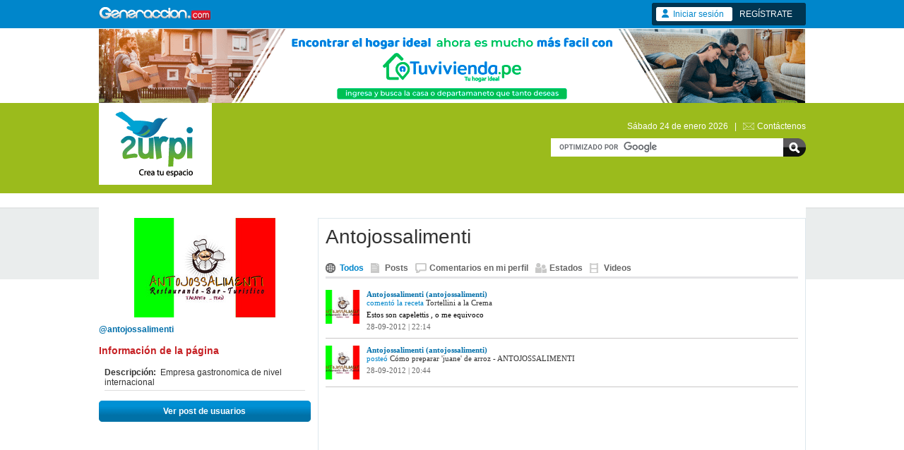

--- FILE ---
content_type: text/html; charset=UTF-8
request_url: http://www.generaccion.com/cometchat/cometchat_check.php?callback=jqcc15209797118381570971_1769250259550&init=1&basedata=null
body_size: 83
content:
jqcc15209797118381570971_1769250259550(0)

--- FILE ---
content_type: text/html; charset=UTF-8
request_url: http://www.generaccion.com/ajax/usuarios_perfil_todos.php
body_size: 467
content:
<div class="acci cmt137082">
  <div class="slef"><a href="http://www.generaccion.com/antojossalimenti"><img src="http://www.generaccion.com/usuarios/img/thumb/32655_28_09_2012_15_03_24.jpg" width="48" height="48" /></a></div>
  <div class="accdet">
    <div class="cmtusr"><a href="http://www.generaccion.com/antojossalimenti">Antojossalimenti (antojossalimenti)</a></div>
    <div class="accdes"><span>coment&oacute; la receta <a href="http://www.generaccion.com/gastronomia/recetas/1873/tortellini-crema">Tortellini a la Crema</a></span></div>
    <div class="spaup">Estos son capelettis  , o me equivoco</div>
	<div class="spaup">
      <span class="gri">28-09-2012 | 22:14</span>
    </div>
  </div>
  <div class="flot"></div>
</div>
<div class="acci cmt137070">
  <div class="slef"><a href="http://www.generaccion.com/antojossalimenti"><img src="http://www.generaccion.com/usuarios/img/thumb/32655_28_09_2012_15_03_24.jpg" width="48" height="48" /></a></div>
  <div class="accdet">
    <div class="cmtusr"><a href="http://www.generaccion.com/antojossalimenti">Antojossalimenti (antojossalimenti)</a></div>
    <div class="accdes"><span>poste&oacute; <a href="http://www.generaccion.com/usuarios/70902/cpreparar-juane-arroz-antojossalimenti">Cómo preparar 'juane' de arroz - ANTOJOSSALIMENTI</a></span></div>
	<div class="spaup">
      <span class="gri">28-09-2012 | 20:44</span>
    </div>
  </div>
  <div class="flot"></div>
</div>


--- FILE ---
content_type: text/css
request_url: http://www.generaccion.com/css/styles.css?48
body_size: 9275
content:
@charset "utf-8";
body,ul,li,form,input,textarea{margin:0%;padding:0%;font:12px arial;}
img{border:0px;}
ul{list-style:none;margin:0%;}
a{text-decoration:none;color:#0008B2;} a:hover{text-decoration:underline;} a:hover,a:active,a:focus{outline:0 none;}
h1, h2{margin:0%;padding:0%;}
h1{color:#000000;font-size:2.3em;font-weight:normal;padding-bottom:8px;font-family:'Georgia',Times New Roman,Times,serif;}
h2{padding-bottom:4px;} h2 a{color:#47433B;font-size:14px;}
p{margin-top:0px;margin-bottom:10px;}
.lhme,.lact,.last,.ltec,.lcul,.ldep,.leco,.lemp,.lent,.lesp,.lgas,.lint,.lopi,.lpol,.lsal,.ltur,.lgal,.lenc,.lrad,.lnot,.linm,.lcor,.ledi,.lbra{background:url(../img/ico.v500.png) no-repeat;margin-top:30px;}
.mas a,.boton,.boton span,.botoz,.botoz span,.mrp,.fng,.ptc,.voton,.votoz,.votov,.votondisabled,.navprv,.navnxt,.irdo,.muryou,.lusu,.clo,.coton{background:url(../img/ico.img10.gif) no-repeat;}
.ivea,.iaza,.ilia,.imaa,.iazb,.iyea,.iceb,.ianb,.iveb,.irsa,.iama,.imra,.iana,.ivec,.iazd,.imab,.imob,.icea,.igri,.iros,.pecn,.pgal,.penc,.popi,.ptur,.pnot,.pmde,.pmec,.pmtr,.p2ur,.pfbk,.ptwt,.pgog,.imdl,.rel,.vii,.vju,.prt,.gra,.chi,.sen,.illa,.msggod,.msgbad,.del,.delw,.delww,.upd,.web,.acc,.apos,.acom,.aest,.avid,.atod,.spos,.sest,.svid,.mcbz,.webp,.ped,.xfl,.men li ul li a,.tgs a{background:url(../img/ico.v25.gif) no-repeat;}
.ini,.rss,.fbk,.twt,.gnr,.gog,.cto,.fbkp,.twtp,.lof,.loh,.bub,.icoa,.icob,.icoc,.icod,.icoe,.icof,.icog,.icoh,.icoi,.icoj,.icok,.icom,.icon,.icoo,.icoq,.btngas,.nxt,.prv,.mbc,.ibx a,.vid,.aud,.vig,.aug{background:url(../img/ico.v33.png) no-repeat;}
.zroa,.zvea,.zaza,.zlia,.zmaa,.zazb,.zyea,.zceb,.zazc,.zanb,.zveb,.zrsa,.zcea,.zmra,.zmrb,.zvec,.zazd,.znmm,.zana,.zmab,.zmob,.zved,.zaze,.zrob{background:url(../img/ico.v43.gif);}
.flef{float:left;}
.slef{float:left;padding-right:10px;}
.sslef{float:left;padding-right:26px;}
.frig{float:right;}
.srig{float:right;padding-left:10px;}
.flot{clear:both;font-size:0px;}
.fcen{text-align:center;}
.scen{text-align:center;padding:6px;}
.trig{text-align:right;}
.mod{padding-bottom:10px;}
.modd{padding-bottom:15px;}
.medd{padding:8px;padding-bottom:0px;}
.med{padding:10px;}
.spp{padding:6px;}
.izq{float:left;width:181px;padding-right:10px;}
.cen{float:left;width:500px;min-height:500px;padding-right:10px;}
.der{float:left;width:300px;}
.dert{float:left;width:810px;}
.blda{font-weight:bold;color:#333333;}
.itm{padding-top:12px;padding-bottom:12px;border-bottom:1px solid #DDDDDD;}
.itg{background:url(../img/item.bg.gif) no-repeat center bottom;padding-bottom:11px;margin:8px 0px;} .iti{border:1px solid #E1E2E3;border-bottom:none;padding:8px;}
.itg .feh{color:#000;}
.idt{float:left;width:344px;} .noidt{width:500px;}
.itg .idt{width:328px;} .itg .noidt{width:484px;}
.idc{float:left;width:282px;}
.sub{padding-bottom:4px;margin-top:-5px;font-weight:bold;font-size:13px;}
.subb{font-weight:bold;font-size:16px;border-bottom:2px solid #000000;margin-bottom:6px;}
.subc{padding-bottom:18px;color:#343434;font-size:26px;text-align:center;}
.subm{font-size:16px;color:#47433B;padding-bottom:15px;font-weight:bold;}
.subr,.subw{font-size:14px;font-weight:bold;} .subr{color:#FF3300;} .subw{color:#FFFFFF;}
.gro{color:#47433B;}
.bld{font-weight:bold;}
.rds{padding-top:12px;}
.rel{padding-left:12px;margin-bottom:5px;background-position:left -484px;}
.rel a{color:#47433B;}
.feh{padding-bottom:4px;color:#D20B26;font-size:11px;}
.cmis{width:270px;padding-top:8px;margin:0px auto;}
.cmi{float:left;padding:3px;}
.loading{padding-top:5px;padding-bottom:5px;text-align:center;}
.boton{height:30px;background-position:-198px -48px;text-align:center;} .boton span{display:block;height:30px;background-position:right -78px;}
.boton:hover{background-position:-198px -108px;} .boton span:hover{background-position:right -138px;}
.boton a{display:block;color:#FFFFFF;font-weight:bold;line-height:30px;} .boton a:hover{text-decoration:none;}
.botoz{height:30px;background-position:-198px -168px;text-align:center;} .botoz span{display:block;height:30px;background-position:right -198px;}
.botoz:hover{background-position:-198px -228px;} .botoz span:hover{background-position:right -258px;}
.botoz a{display:block;color:#FFFFFF;font-weight:bold;line-height:30px;} .botoz a:hover{text-decoration:none;}
.voton,.votondisabled,.votoz,.votov{display:block;border:0px;width:100px;height:24px;color:#FFFFFF;font-weight:bold;text-align:center;line-height:24px;cursor:pointer;}
.votondisabled{background-position:-68px -288px;}
.voton{background-position:-68px -312px;} .voton:hover{background-position:-68px -336px;text-decoration:none;}
.votoz{background-position:-168px -312px;} .votoz:hover{background-position:-168px -336px;text-decoration:none;}
.votov{width:124px;height:24px;background-position:-268px -312px;} .votov:hover{background-position:-268px -336px;text-decoration:none;}
.navprv,.navnxt{line-height:30px;color:#000000;font-weight:bold;}
.navprv{float:left;padding-left:40px;background-position:left -363px;}
.navnxt{float:right;padding-right:40px;background-position:right -363px;}
.chrrojo{color:#FF3300;}
.msggod,.msgbad{padding:2px 2px 2px 22px;background-color:#FFFFCC;margin-bottom:2px;}
.msggod{background-position:2px -930px;color:#006600;} .msgbad{background-position:2px -890px;color:#FF3300;}
.del,.delw,.delww,.upd{display:block;width:16px;height:16px;}
.del,.delw,.delww{background-position:left -1021px;}
.del:hover,.delw:hover,.delww:hover{background-position:left -1040px;}
.upd{background-position:0px -1078px;}
.upd:hover{background-position:0px -1097px;}
.mhide{display:none;}
.gri{font-size:11px;color:#666666;}
.cmtchr{padding-right:10px;}
.acc{padding-left:10px;margin-right:10px;background-position:left -1060px;font-size:11px;color:#0066CC;}
.spaacc{padding-left:10px;}
.bac{padding:4px;margin-top:4px;background:#EDEFF4;}
.spa{display:none;padding-top:4px;}
.spaup{padding-top:5px;}
.itc{padding-bottom:4px;margin-bottom:4px;border-bottom:1px solid #DDDDDD;word-wrap:break-word;color:#333333}
.itc span{padding-right:6px;font-weight:bold;}
.vii{padding:2px 4px 6px 20px;margin-bottom:3px;background-position:6px -556px;border:1px solid #EBE9E6;} .vii a{color:#333333;}
.vju{background-position:6px -1292px;}

.itm .mda,.itg .mda{float:left;margin-right:10px;}
.mda a{display:block;position:relative;}
.vid,.aud{display:block;width:38px;height:22px;position:absolute;bottom:0px;right:0px;}
.vig,.aug{display:block;width:64px;height:36px;position:absolute;top:125px;left:218px;}
.vid{background-position:-128px -1245px;} .mda:hover .vid{background-position:-128px -1267px;}
.aud{background-position:-166px -1245px;} .mda:hover .aud{background-position:-166px -1267px;}
.vig{background-position:0px -1245px;} .mda:hover .vig{background-position:0px -1281px;}
.aug{background-position:-64px -1245px;} .mda:hover .aug{background-position:-64px -1281px;}

.cbz{height:32px;padding-left:10px;color:#FFFFFF;font-weight:bold;}
.cbz span{padding:8px 22px;line-height:32px;}
.zroa{background-position:0px 0px;} .zama{background:#F7A800;} .zvea{background-position:0px -32px;}
.zaza{background-position:0px -64px;} .zlia{background-position:0px -96px;} .zmaa{background-position:0px -128px;}
.zazb{background-position:0px -160px;} .zyea{background-position:0px -192px;} .zceb{background-position:0px -224px;}
.zazc{background-position:0px -256px;} .zanb{background-position:0px -288px;} .zveb{background-position:0px -320px;}
.zrsa{background-position:0px -352px;} .zmra{background-position:0px -384px;} .zmrb{background-position:0px -416px;}
.zvec{background-position:0px -448px;} .zazd{background-position:0px -480px;} .zved{background-position:0px -512px;}
.zana{background-position:0px -582px;} .zmab{background-position:0px -614px;} .zmob{background-position:0px -646px;}
.zaze{background-position:0px -678px;} .zcec{background:#0487C6;} .zrob{background-position:0px -710px;}

.icoa{background-position:0px -338px;} .icob{background-position:0px -373px;} .icoc{background-position:0px -408px;}
.icod{background-position:0px -443px;} .icoe{background-position:0px -478px;} .icof{background-position:0px -513px;}
.icog{background-position:0px -548px;} .icoh{background-position:0px -1103px;} .icoi{background-position:0px -654px;}
.icoj{background-position:0px -688px;} .icok{background-position:0px -723px;} .icom{background-position:0px -303px;}
.icon{background-position:0px -841px;} .icoq{background-position:0px -1135px;}
/*FORMULARIOS*/
.txtctr,.texctr,select{border:1px solid #BDC7D8;padding:3px;}
.texctr{overflow:auto;}
.label{float:left;width:120px;color:#333333;}
.frmbtn{margin:0px auto;width:210px;}
/*CABTAB*/
.ctb{overflow:hidden;border-bottom:1px solid;overflow:hidden;}
.ctb span{float:left;padding:3px 5px;margin-right:12px;color:#FFFFFF;font-size:14px;font-weight:bold;}
.tveb .ctb{border-color:#004723;} .tveb .ctb span{background:#004723;} .tveb .sub{color:#004723;}
.tmra .ctb{border-color:#691936;} .tmra .ctb span{background:#691936;} .tmra .sub{color:#691936;}
.taza .ctb{border-color:#3365A9;} .taza .ctb span{background:#3365A9;} .taza .sub{color:#3365A9;}
.tazd .ctb{border-color:#172983;} .tazd .ctb span{background:#172983;} .tazd .sub{color:#172983;}
.tvea .ctb{border-color:#27A22D;} .tvea .ctb span{background:#27A22D;} .tvea .sub{color:#27A22D;}
.tvec .ctb{border-color:#56AB27;} .tvec .ctb span{background:#56AB27;} .tvec .sub{color:#56AB27;}
.tmab .ctb{border-color:#841C1F;} .tmab .ctb span{background:#841C1F;} .tmab .sub{color:#841C1F;}
.tyea .ctb{border-color:#270D0C;} .tyea .ctb span{background:#270D0C;} .tyea .sub{color:#270D0C;}
.tlia .ctb{border-color:#6D1F80;} .tlia .ctb span{background:#6D1F80;} .tlia .sub{color:#6D1F80;}
.tlib .ctb{border-color:#E75012;} .tlib .ctb span{background:#E75012;} .tlib .sub{color:#E75012;}
.trsa .ctb{border-color:#B5033C;} .trsa .ctb span{background:#B5033C;} .trsa .sub{color:#B5033C;}
.tmaa .ctb{border-color:#4E2B25;} .tmaa .ctb span{background:#4E2B25;} .tmaa .sub{color:#4E2B25;}
.tmoa .ctb{border-color:#EB6909;} .tmoa .ctb span{background:#EB6909;} .tmoa .sub{color:#EB6909;}
.tceb .ctb{border-color:#B1BD2D;} .tceb .ctb span{background:#B1BD2D;} .tceb .sub{color:#B1BD2D;}
.tanb .ctb{border-color:#F08923;} .tanb .ctb span{background:#F08923;} .tanb .sub{color:#F08923;}
.troa .ctb{border-color:#BD0B1D;} .troa .ctb span{background:#BD0B1D;} .troa .sub{color:#BD0B1D;}
.tana .ctb{border-color:#EC7404;} .tana .ctb span{background:#EC7404;} .tana .sub{color:#EC7404;}
.tmob .ctb{border-color:#562381;} .tmob .ctb span{background:#562381;} .tmob .sub{color:#562381;}
.taze .ctb{border-color:#817D7B;} .taze .ctb span{background:#817D7B;} .taze .sub{color:#817D7B;}
.tcel .ctb{border-color:#0086CB;} .tcel .ctb span{background:#0086CB;} .tcel .sub{color:#0086CB;}
.tcec .ctb{border-color:#0487C6;} .tcec .ctb span{background:#0487C6;} .tcec .sub{color:#0487C6;}
.tama .ctb{border-color:#F7A800;} .tama .ctb span{background:#F7A800;} .tama .sub{color:#F7A800;}
.troa .ctb{border-color:#AE0039;} .troa .ctb span{background:#AE0039;} .troa .sub{color:#AE0039;}
/*SUPERIOR*/
#superior{color:#FFFFFF;}
.ins{width:1001px;margin:0px auto;}
.sup{height:40px;border-bottom:1px solid #FFFFFF;}
.cab{height:128px;} .cab .ins{height:99px;}
.cab .frig{padding-top:26px;text-align:right;}
.loh{background-position:left top;margin-right:50px;} .loh a{display:block;width:158px;height:18px;}
.sha{padding-top:10px;}
.fbk,.twt,.gnr,.gog,.rss{float:left;margin-right:8px;display:block;line-height:16px;}
.rss{background-position:left -225px;} .fbk{background-position:left -149px;} .twt{background-position:left -168px;}
.gog{background-position:left -187px;} .gnr{background-position:left -942px;}
.rss a,.fbk a,.twt a,.gnr a,.gog a{padding-left:20px;color:#FFFFFF;}
.cto{background-position:left -207px;} .cto a{padding-left:20px;color:#FFFFFF;}
.ini{float:right;width:206px;height:20px;padding:6px;margin-top:4px;background-position:left -44px;line-height:20px;}
.ini a{color:#FFFFFF;}
.ina{float:left;width:108px;height:20px;margin-right:10px;}
.ina a{display:block;width:84px;height:20px;padding-left:24px;} .ina a:hover{text-decoration:none;color:#FF0000;}
.iniu{float:right;padding:3px;} .iniu a{color:#FFFFFF;}
.but{float:left;width:325px;height:22px;padding:2px;background:#FFFFFF;}
.bub{float:left;background-position:left -120px;}
.qs{width:318px;border:0px;padding:3px;color:#333333;}
.btnbus{width:32px;height:26px;background:none;border:0px;cursor:pointer;}
.log a{display:block;}
.lhme{width:340px;height:40px;background-position:0px 0px;}
.lact{width:258px;height:40px;background-position:0px -40px;}
.last{width:252px;height:52px;background-position:0px -80px;}
.ltec{width:254px;height:52px;background-position:0px -132px;}
.lcul{width:187px;height:40px;background-position:0px -184px;}
.ldep{width:226px;height:52px;background-position:0px -224px;}
.leco{width:202px;height:52px;background-position:0px -276px;}
.lemp{width:370px;height:52px;background-position:0px -328px;}
.lent{width:240px;height:40px;background-position:0px -380px;}
.lesp{width:300px;height:52px;background-position:0px -420px;}
.lgas{width:316px;height:40px;background-position:0px -472px;}
.lint{width:366px;height:40px;background-position:0px -512px;}
.lopi{width:192px;height:52px;background-position:0px -552px;}
.lpol{width:174px;height:40px;background-position:0px -604px;}
.lsal{width:138px;height:40px;background-position:0px -644px;}
.ltur{width:188px;height:40px;background-position:0px -684px;}
.lgal{width:372px;height:40px;background-position:0px -724px;}
.lenc{width:244px;height:40px;background-position:0px -764px;}
.lrad{width:246px;height:44px;background-position:0px -804px;}
.lnot{width:356px;height:52px;background-position:0px -848px;}
.linm{width:295px;height:41px;background-position:0px -900px;}
.lcor{width:287px;height:54px;background-position:0px -941px;}
.ledi{width:224px;height:45px;background-position:0px -1031px;}
.log a.lusu{width:160px;height:116px;background-position:0px -48px;margin-top:0px;}
.lbra{width:406px;height:62px;background-position:0px -1076px;}
/*.llon{width:423px;height:77px;background-position:0px -900px;margin-top:12px;}*/
.brasil2014{background:url(../img/bg.brasil2014.jpg) no-repeat center 170px #E8E8E7;}

.sveb{background:#004723;} .smra{background:#691936;} .saza{background:#3365A9;} .sazd{background:#172983;}
.svea{background:#27A22D;} .svec{background:#56AB27;} .smab{background:#841C1F;} .syea{background:#270D0C;}
.slia{background:#6D1F80;} .sanb{background:#E75012;} .srsa{background:#B5033C;} .smaa{background:#4E2B25;}
.sanc{background:#EB6909;} .sceb{background:#B1BD2D;} .sana{background:#F08923;} .sama{background:#F7A800;}
.scea{background:#0086CB;} .sazc{background:#3B2782;} .smob{background:#562381;} .sgri{background:#817D7B;}
.sros{background:#E3177D;} .sroa{background:#AE0039;}

.cveb{background:#005C30;} .cmra{background:#76203F;} .caza{background:#215494;} .cazd{background:#0076BD;}
.cvea{background:#68B022;} .cvec{background:#0B3D2A;} .cana{background:#F29400;} .cyea{background:#F7A800;}
.clia{background:#931478;} .canb{background:#E53B23;} .crsa{background:#D40046;} .cmaa{background:#661A19;}
.cmoa{background:#3B2782;} .cceb{background:#127BAF;} .cmrb{background:#4B2C0E;} .croa{background:#E2001A;}
.cved{background:#9BBB1C;} .cazc{background:#182A7C;} .cmob{background:#722E83;} .caze{background:#003D8F;}
.cros{background:url(../img/bg.ros.gif) no-repeat top center #E53786;} .crob{background:#99013D;}
.cbra{background:url(../img/bg.bra.jpg) no-repeat top center #0EA033;}

.ivea{background-position:8px -624px;} .ivea a{color:#27A22D;}
.iaza{background-position:8px -643px;} .iaza a{color:#3466AA;}
.ilia{background-position:8px -660px;} .ilia a{color:#3B2782;}
.imaa{background-position:8px -678px;} .imaa a{color:#4E2B25;}
.iyea{background-position:8px -696px;} .iyea a{color:#270D0C;}
.iceb{background-position:8px -714px;} .iceb a{color:#B1BD2D;}
.ianb{background-position:8px -733px;} .ianb a{color:#EB6909;}
.iveb{background-position:8px -751px;} .iveb a{color:#004723;}
.irsa{background-position:8px -769px;} .irsa a{color:#B5033C;}
.iama{background-position:8px -982px;} .iama a{color:#EAA817;}
.imra{background-position:8px -1000px;} .imra a{color:#691936;}
.iana{background-position:8px -1141px;} .iana a{color:#F08923;}
.ivec{background-position:8px -1159px;} .ivec a{color:#56AB27;}
.iazd{background-position:8px -1275px;} .iazd a{color:#172983;}
.imab{background-position:8px -1582px;} .imab a{color:#841C1F;}
.imob{background-position:8px -1677px;} .imob a{color:#562381;}
.icea{background-position:8px -589px;} .icea a{color:#0086CB;}
.igri{background-position:8px -1694px;} .igri a{color:#817D7B;}
.iros{background-position:8px -786px;} .iros a{color:#E3177D;}
@font-face{font-family:'OswaldRegular';src:url('../w/fonts/oswald-webfont.eot');src:url('../w/fonts/oswald-webfont.eot?#iefix') format('embedded-opentype'),url('../w/fonts/oswald-webfont.woff') format('woff'),url('../w/fonts/oswald-webfont.ttf') format('truetype'),url('../w/fonts/oswald-webfont.svg#OswaldRegular') format('svg');font-weight:normal;font-style:normal;}
.nav{overflow:hidden;width:1001px;margin:0px auto;}
.nav li{float:left;margin-left:2px;border-top:3px solid;}
.nav .sama{border-color:#F7A800;} .nav .sveb{border-color:#004723;} .nav .svea{border-color:#27A22D;}
.nav .slia{border-color:#6D1F80;} .nav .saza{border-color:#3365A9;} .nav .sceb{border-color:#B1BD2D;}
.nav .sanb{border-color:#E75012;} .nav .svec{border-color:#56AB27;} .nav .smab{border-color:#841C1F;}
.nav .sros{border-color:#E3177D;}
.nav ul li{float:left;background:#FFFFFF;font-family:'OswaldRegular';text-align:center;line-height:26px;letter-spacing:0.6px;}
.nav ul li.sel a{background:#2C2622;color:#FFFFFF;}
.nav li a{display:block;height:26px;padding:0px 8px;color:#000000;}
.nav li a:hover{background:#2C2622;color:#FFFFFF;text-decoration:none;}
.sbm{width:989px;padding:6px;margin:0px auto;margin-top:1px;} .sbm a{color:#FFFFFF;margin-right:20px;}
.contenedor{padding-top:15px;padding-bottom:15px;min-height:250px;background:#FFFFFF;}
/*INFERIOR*/
#inferior{padding-top:22px;color:#FFFFFF;} #inferior a{color:#FFFFFF;}
.inf{padding-bottom:22px;border-bottom:1px solid #FFFFFF;} .inf li{padding:2px 0px 2px 10px;}
.lof{float:left;width:76px;background-position:0px -79px;} .lof a{width:40px;height:40px;display:block;}
.ifb{float:left;width:120px;margin-left:16px;margin-right:16px;}
.ift{padding-left:10px;padding-bottom:3px;margin-bottom:3px;border-bottom:1px solid #FFFFFF;font-weight:bold;}
.ifc{padding:6px 0px;font-size:11px;}
/*MOD IZQUIERDA*/
/*menu*/
.men{border:2px solid #E9ECED;border-bottom:none;}
.men li{border-bottom:2px solid #E9ECED;} .men a{display:block;color:#47433B;padding:6px 0px 6px 38px;font-weight:bold;}
.men li ul li{border-bottom:none;padding-left:28px;}
.men li ul li a{padding:4px 0px 4px 12px;background-position:0px -1056px;font-weight:normal;}
.men li ul li.sel a{font-weight:bold;}
.penc{background-position:8px -116px;}
.pgal{background-position:8px -68px;}
.popi{background-position:8px 3px;}
.ptur{background-position:8px -44px;}
.pnot{background-position:8px -92px;}
.pmde{background-position:8px -236px;}
.pmec{background-position:8px -284px;}
.pmtr{background-position:8px -308px;}
.p2ur{background-position:8px -20px;}
.pfbk{background-position:8px -140px;}
.ptwt{background-position:8px -164px;}
.pgog{background-position:8px -212px;}
/*HOME*/
.tih{position:absolute;width:488px;height:50px;padding:6px;margin-top:224px;background:url(../img/gnr.png);color:#FFFFFF;font-weight:bold;z-index:100;}
.tih a{color:#FFFFFF;font-size:14px;}
.tgs a{padding-left:12px;margin-right:7px;background-position:0px -1059px;color:#000000;line-height:22px;}
.rels{padding-left:15px;}
.bor{border:1px solid #EBE9E6;margin-bottom:3px;}
.mde{float:left;width:188px;padding-top:5px;color:#47433B;} .mde a{color:#47433B;}
.mrp{float:right;margin-top:10px;margin-right:10px;*margin-right:5px;background-position:-277px top;} .mrp:hover{background-position:-303px top;} .mrp a{display:block;width:26px;height:26px;}
.fnz{padding:8px 15px 0px 15px;color:#47433B;}
.fng{float:left;width:64px;height:18px;margin-right:50px;background-position:-383px top;}
.fni{padding-top:2px;padding-bottom:2px;border-bottom:1px solid #EBE9E6;}
.fnm{float:left;width:54px;}
.tio{background:#000000;padding:4px;} .tio a{color:#FFFFFF;}
.mmu{display:block;position:absolute;margin-left:224px;color:#FFFFFF;overflow:hidden;}
.mmu div{float:left;padding-right:5px;line-height:32px;} .mmu span{float:left;font-size:26px;font-weight:bold;}
#mmu{display:none;}
/*DETALLE*/
.bak{background:#EFF0F8;padding:6px;text-align:left;}
.fun{float:right;} .fun a{display:block;float:left;width:16px;height:16px;margin-left:14px;}
.fun span{float:left;padding-left:2px;}
.prt{background-position:0px -384px;} .gra{background-position:0px -403px;} .chi{background-position:0px -422px;}
.sen{background-position:0px -460px;}
.env{display:none;padding:6px;}
.txtenv{width:163px;color:#999999;}
.btnenv{display:block;width:60px;height:21px;background:#FFFFFF;border:1px solid #BDC7D8;color:#6584B2;text-align:center;font-weight:bold;font-size:11px;line-height:21px;}
.btnenv:hover{background:#6584B2;color:#FFFFFF;text-decoration:none;}
#img{background:#000000;text-align:center;}
.crp{font-size:1.2em;line-height:150%;}
.rec{float:right;width:230px;margin-left:15px;}
#encuesta,#musica{margin-bottom:15px;font-size:12px;line-height:normal;}
.mushed{background:url(../img/det_mus_bg.gif) repeat top;padding:5px;color:#FFFFFF;}
#musica .mushed a{color:#FFFFFF;font-size:14px;font-weight:bold;}
.mushedin{background:url(../img/det_mus_ico.gif) no-repeat;padding-left:33px;}
.muscrp{border:2px solid #E2E1E0;border-bottom-width:1px;}
#musica .muscrp a{color:#000000;}
.muscrp div{padding:3px;border-bottom:1px solid #E2E1E0;}
.musrepa{background:#FFFFFF;}
.musrepb{background:#EEEEEF;}
.enched{border-bottom:1px solid #000000;padding-bottom:3px;color:#343434;font-size:14px;}
.encpre{background:#D8D4D2;padding:6px;font-weight:bold;}
.encfrm{background:#F1F1EC;padding:2px 8px;} .encfrm span{font-weight:bold;padding-right:4px;}
.encalti,.encresi{width:214px;border-bottom:1px solid #FFFFFF;padding:5px 0px;}
.encalti{*padding:2px 0px;}
.encalt,.encopt{float:left;}
.encalt{*padding-top:4px;padding-left:6px;*padding-left:3px;width:194px;}
.encres{height:10px;background:#4C4C4C;font-size:0px;margin-bottom:2px;}
.encresmax{height:10px;background:#FF0000;font-size:0px;margin-bottom:2px;}
#encuesta .voton{margin:0px auto;color:#FFFFFF;}
#encuesta .encvol,#encuesta .encver{color:#FF3300;}
.ptc{display:block;width:68px;height:20px;background-position:0px -288px;color:#333333;font-weight:bold;text-align:center;line-height:20px;} .ptc:hover{background-position:0px -308px;text-decoration:none;}
.man{padding-top:12px;padding-bottom:10px;} .man .blda{text-transform:uppercase;padding-bottom:10px;} .man ul{list-style:disc;padding-left:14px;} .man li{padding-bottom:10px;}
.cmts{width:500px;}
.cmti{width:500px;border-bottom:1px solid #CCCCCB;padding-top:10px;padding-bottom:10px;}
.nocmti{border-bottom:0px;}
.cmtdet{float:left;width:442px;} .cmttex{border:4px solid #CCCCCB;margin-bottom:4px;}
.texcmt{width:426px;height:90px;}
.cmtusr{font-weight:bold;}
.cmtm{padding-top:6px;padding-bottom:6px;}
.texres{width:406px;height:70px;}
.cmtdel{position:absolute;margin-left:465px;*margin-left:-16px;}
.cmtlod,.rptlod,.invlod{display:none;text-align:right;}
.detrig{float:left;width:124px;}
.detmas{margin-bottom:12px;border:2px solid #EFF0F8;color:#333333;font-size:11px;word-wrap:break-word;}
.detmasi{padding:4px;border-bottom:1px solid #EFF0F8;} .nodetmasi{border-bottom:none;}
.detmas .twt,.detmas .fbk{padding-top:1px;padding-bottom:1px;}
.crp a,.eti a,.detmasi a,.cmtusr a{color:#006FAA;} /*color de los enlaces*/
.iop{color:#333333;border-bottom:1px solid #EBE9E6;padding-bottom:2px;margin-bottom:3px;font-weight:bold;font-size:14px;}
/*mas leidos*/
#masleidos{padding:8px;padding-bottom:0px;}
#masleidos li{clear:both;border-bottom:1px dotted #CCCCCC;margin-bottom:3px;overflow:hidden;}
#masleidos span{display:block;float:left;width:20px;font-weight:bold; font-size:1.1em;padding-top:7px;} #masleidos h2{float:left;width:264px;padding-bottom:8px;padding-top:6px;}
#masleidos a{color:#333333;font-size:12px;font-weight:normal;}
/*GALERIAS*/
.ite{position:absolute;width:32px;height:24px;background:url(../img/item.png) no-repeat;text-align:center;color:#FFFFFF;font-weight:bold;line-height:20px;}
.galt{position:absolute;background:url(../img/gnr.png);width:282px;height:45px;padding:6px;margin-top:111px;} .galt a{color:#FFFFFF;}
.nxt,.prv{position:absolute;display:block;width:50px;height:50px;margin-top:140px;}
.prv{background-position:0px -889px;} .prv:hover{background-position:-50px -889px;}
.nxt{background-position:-100px -889px;margin-left:750px;} .nxt:hover{background-position:-150px -889px;}
/*GASTRONOMIA*/
.gasdia{display:block;width:284px;padding:4px 0px;margin-top:1px;background:#6D2146;color:#FFFFFF;font-weight:bold;text-align:center;} .gasdia:hover{background:#B43672;text-decoration:none;}
.gasdca{background:#FFFF00;padding:3px 4px;margin-bottom:10px;}
.gasbus{padding:6px;background:#8B8A93;}
.txtgas{width:170px;}
.btngas{width:94px;height:23px;background-position:0px -768px;border:0px;color:#FFFFFF;cursor:pointer;}
/*MAS*/
.izqm{float:left;width:492px;padding-right:48px;}
.izqn{float:left;width:461px;}
.izqm .gro{padding-bottom:40px;color:#999898;font-size:14px;text-align:center;}
.izqc, .izqe{width:350px;margin:0px auto;padding-top:30px;padding-bottom:30px;}
.izqc .votoz{margin:0px auto;}
.izqc .boton{width:100px;}
.izqd{width:510px;margin:0px auto;}
.izqe{width:900px;}
/*LOGIN*/
.login{padding-top:14px;} .login a{color:#FFFFFF} .login span{line-height:20px;}

.lbl{float:left;width:140px;color:#333333;}
.txtreg,.texreg{width:270px;} .texreg{height:150px;}
.txtlog{width:180px;}
.pad{padding-left:80px;}
.illa{padding-left:20px;background-position:0px -839px;}
/*RADIO*/
.rad{background-color:#562381;} .rad .icon{padding-right:15px;margin-right:50px;border-right:4px solid #FFCC00;}
.rad a{color:#C8B8D8;margin-right:50px;} .rad a:hover{color:#FFFFFF;font-weight:bold;text-decoration:none;}
.rbg{width:700px;height:210px;padding:20px 55px;margin-bottom:10px;background:url(../img/radio.bg.jpg);color:#FFFFFF;}
.rhm{width:270px;height:auto;padding:15px;margin-bottom:0px;} .rhm .rbl{margin-left:38px;}
.rbg .slef{width:334px;padding-right:60px;}
.irdo{float:left;margin-right:12px;width:48px;height:48px;background-position:-335px 0px;}
.rbo{border:1px solid #FFFFFF;margin-bottom:10px;}
.rbo .flef{padding:7px;}
.rbl{margin-bottom:10px;}
.rbl a{display:block;width:194px;height:24px;background:#F7A800;color:#FFFFFF;line-height:24px;text-align:center;font-weight:bold;}
.rbl a:hover{background:#D68A03;text-decoration:none;}
.rpg{padding:12px;margin:10px 0px;background:#1F201F;color:#FFFFFF;} .rpg .slef{width:240px;}
table{font:11px arial;} table td{text-align:center;}
.daa,.dab{background:#41A62A;color:#FFFFFF;font-weight:bold;padding:3px 0px;border:1px solid #CFD1D2;}
.daa{width:103px;border-right:none;} .dab{width:79px;border-bottom:none;border-left:none;}
#prr{display:none;padding-top:10px;}
.rmd .slef{width:180px;padding-right:26px;} .rmd .flef{width:180px;}
.rba,.rbb,.rbc,.rbd{padding-bottom:6px;margin-bottom:6px;}
.rba{border-bottom:2px solid #DA021B;} .rbb{border-bottom:2px solid #1E91CB;} .rbc{border-bottom:2px solid #41A62A;}
.rbd{border-bottom:2px solid #FDC400;}
/*MUSICA*/
.ari{float:left;width:92px;height:135px;padding:5px 12px 0px 12px;text-align:center;} .ari a{color:#47433B;font-weight:bold;}
.ari div{padding-bottom:4px;}
.mca{float:left;width:140px;} .mca a{color:#47433B;} .mca a.sel{color:#FF3300;font-weight:bold;} .mca span{color:#B91726;}
.znmm{background-position:left -544px;height:38px;color:#FFFFFF;font-weight:bold;line-height:38px;}
.icoo{display:block;padding-left:44px;background-position:10px -1061px;}
.mbu{background:#562381;padding:16px 0px;}
.mbc{width:270px;height:22px;padding:6px;margin:0px auto;background-position:left -1019px;}
.txtmbc{width:237px;border:0px;padding:2px 1px;}
.btnmbc{width:22px;height:22px;background:none;border:0px;cursor:pointer;}
.adqison{float:left;background:url(../img/repro_bg_btn.gif) no-repeat;width:127px;height:22px;text-align:center;}
.adqison input{color:#FFFFFF;border:0px;background:none;width:127px;height:22px;cursor:pointer;}
#msgmus{float:left;color:#218DA0;padding-left:10px;padding-top:3px;}
#reprocon,#reproconusr{overflow:auto;margin-top:3px;border:1px solid #E2E1E0;height:320px;}
#reprolista ul{list-style-type:none;}
#reprolista ul li{*margin-bottom:-5px;*border-bottom:2px;*border-top:2px;}
#reprocon a,#reproconusr a{text-decoration:none;font:11px/18px tahoma;display:block;}
#reprocon a{width:460px;} #reproconusr a{width:279px;}
.arepitm{color:#47433A;} .arepitm:hover{cursor:pointer;background:#C7C7C7;}
.arepsel{color:#FFFFFF;background:#333333;}
.num,.son,.lyr{float:left;height:21px;}
.num{width:35px;text-align:center;}
.son{width:350px;padding-left:6px;font-weight:bold;}
.lyr{width:47px;padding-left:4px;}
.bg_repa{background:#FFFFFF;}
.bg_repb{background:#F1F1F1;}
/*CORREPONSAL*/
.clo{width:264px;height:242px;padding:24px 18px;margin-bottom:10px;background-position:0px -393px;}
.clo .mod{padding-bottom:14px;} .clo .txtctr{width:254px;} .clb{color:#333333;padding-bottom:5px;}
.sur{font-weight:bold;color:#AE0039;font-size:16px;padding-bottom:18px;}
.clo .msgbad{margin-bottom:10px;}
.coton{display:block;width:100px;height:24px;background-position:-392px -312px;color:#FFF;font-weight:bold;line-height:24px;border:0px;cursor:pointer;}
.coton:hover{background-position:-392px -336px;}
.clp{width:340px;padding:50px 0px;margin:0px auto;min-height:200px;} .clp .txtctr{width:192px;}
.ciz{float:left;width:482px;padding-top:10px;} .ciz .txtctr{width:280px;} .ciz .mod{padding-bottom:20px;}
.cbt{width:100px;margin:0px auto;padding-top:20px;}
.ler{float:left;width:135px;color:#333333;}
.err{padding:4px;margin-bottom:10px;border:1px solid #C00;background:#FF9;color:#C00;line-height:20px;}
.csu{border-bottom:2px solid #000000;padding-bottom:6px;}
/*USUARIOS*/
.mcbz{background-position:0px -1376px;padding-left:22px;margin-bottom:15px;color:#0086CB;font-size:16px;}
.menuacc{clear:both;padding-bottom:6px;}
.menuacc li{float:left;margin-right:10px;}
.menuacc a{padding-left:20px;color:#666666;font-weight:bold;}
.menuacc a.sel{color:#FF0000;}
.texmur{width:492px;height:50px;}
.muryou{background-position:0px -199px;padding:5px 0px 5px 56px;margin-bottom:10px;border:1px solid #BDC7D8;}
.txtyou{border:0px;width:375px;}
.atod{background-position:0px -1541px;}
.apos{background-position:0px -1461px;}
.acom{background-position:0px -1481px;}
.aest{background-position:0px -1501px;}
.avid{background-position:0px -1521px;}
.spos{background-position:0px -1401px;}
.sest{background-position:0px -1421px;}
.svid{background-position:0px -1441px;}
#menuusu{border-bottom:3px solid #E4E4E6;padding-top:8px;padding-bottom:5px;margin-bottom:6px;}
#menuusu li{float:left;margin-right:10px;}
#menuusu a{display:block;padding-left:20px;color:#666666;font-weight:bold;}
#menuusu .sel a{color:#0086CB;}
#usuacc{font-family:tahoma;font-size:11px;min-height:500px;}
.accs .texctr{width:425px;height:35px;}
.acci{padding-top:10px;padding-bottom:10px;border-bottom:1px solid #C9C7C7;}
.accdet{float:left;width:442px;word-wrap:break-word;}
.accdes a{color:#333333;} .accdes span{color:#0086CB;}
.acccon .accdet{width:374px;}
.accci{padding-bottom:5px;margin-bottom:5px;border-bottom:2px solid #FFFFFF;}
.accdel{display:none;position:absolute;margin-left:426px;}
.acccon .accdel{margin-left:418px;*margin-left:0px;}
/*usuarios perfil*/
.ataper{position:absolute;width:100%;height:100px;margin-top:20px;border-top:2px solid #E3E5E5;background:#EAEDED;z-index:-100;}
.izqper{float:left;width:300px;padding-right:10px;padding-top:20px;}
.derper{float:left;width:669px;margin-top:20px;padding:10px;background:#FFFFFF;border:1px solid #DDE7ED;min-height:500px;}
.peg{width:200px;margin:0px auto;}
.ped{position:absolute;display:block;background-position:0px -1078px;background-color:#FFFFFF;width:40px;height:16px;padding-left:20px;margin-left:142px;color:#0033CC;}
.ped:hover{background-position:0px -1097px;text-decoration:none;}
.txtinv{width:276px;}
.ami{float:left;padding:6px;*padding-bottom:0px;}
.fbkp,.twtp,.webp{padding-left:20px;word-wrap:break-word;}
.fbkp{background-position:left -146px;} .twtp{background-position:left -165px;} .webp{background-position:0px -1561px;}
.fbkp a,.twtp a,.webp a{color:#0066CC;}
.pernom{color:#333333;padding-bottom:3px;font-size:28px;}
.franom{color:#999999;font-size:16px;}
.derper .txtyou{width:585px;}
.derper .texmur{width:660px;}
.derper .accdet{width:566px;}
.derper .acccon .accdet{width:474px;}
.derper .accdel{margin-left:566px;}
.derper .acccon .accdel{margin-left:542px;*margin-left:0px;}
.derper .accs .texctr{width:550px;}
.ibx{position:relative;float:right;margin-top:-10px;margin-right:-10px;}
.ibx a{display:block;height:32px;padding:0px 6px 0px 32px;background-position:6px -1102px;background-color:#0086CB;line-height:32px;color:#FFFFFF;}
.ibx a:hover{background-color:#006FAA;text-decoration:none;}
.ibx span{padding:2px 6px;margin-left:5px;background:#FFFFFF;color:#000000;}
/*usuarios buscar*/
#showusu{width:326px;display:none;position:absolute;border:1px solid #333333;overflow:hidden;background:#FFFFFF;text-align:left;}
#showusu a{display:block;font-weight:bold;color:#333333;} #showusu a:hover{color:#FFFFFF;background:#D10B26;}
.showbox{padding:4px;} .showbox .flef{width:200px;} .showbox:hover{background:#D10B26;}
#showmas{background:#E4E4E5;} #showmas a{display:block;padding:8px;text-align:center;}
.txtsrh{width:326px;}
/*usuarios posts*/
.accupd{display:none;position:absolute;}
.revusa{float:left;width:510px;} .norevusa{width:650px;}
.revusa .accdel{margin-left:494px;}
.revusa .accupd{margin-left:474px;}
.norevusa .accdel{margin-left:634px;}
.norevusa .accupd{margin-left:614px;}
#usuacc .revusa{width:474px;}
#usuacc .norevusa{width:614px;}
.accupd{display:none;position:absolute;}
/*configuracion de la cuenta*/
#perfildatos .mod .slef{padding-right:20px;}
#perfildatos .txtctr{width:172px;}
#perfildatos .texctr{width:492px;height:36px;}
#perfildatos .txtreg{width:492px;}
#perfildatos .texreg{height:150px;}
/*suscripcion*/
.sus{float:left;width:200px;padding-bottom:10px;}
/*publicar o editar post*/
#perfilpublicar .txtctr{width:500px;}
.txtpos{width:505px;height:400px;}
/*amigos*/
.usadet{float:left;width:358px;padding-right:10px;}
.bot{border-bottom:1px solid #C9C7C7;margin-bottom:12px;}
/*usuarios inbox*/
#perfilmensaje .cmtdet{width:611px;}
#perfilmensaje .texctr{width:603px;margin-bottom:4px;}
#perfilinbox .ibg{background:#FFFFCC;}
#perfilinbox .acci{padding:10px;}
#perfilinbox a{display:block;color:#000000;}
#perfilinbox .cmtusr{color:#006FAA;}
.xfl{background-position:0px -1660px;padding-left:14px;}
.xfc{position:absolute;text-align:right;width:652px;font-size:11px;color:#666666;}
/*REVISTA*/
.cabr,.cabr span,#menurev,#menurev a.sel,#menurev a.sel span{background:url(../img/ico_img4.gif) no-repeat;}
.cabr{height:28px;background-position:left -576px;padding-left:26px;color:#FFFFFF;font-weight:bold;line-height:28px;}
.cabr span{display:block;height:28px;background-position:right -604px;}
#menurev{width:960px;height:60px;margin-bottom:20px;background-position:left -134px;}
#menurev a{float:left;display:block;height:20px;margin:6px 6px 0px 6px;color:#FFFFFF;font-size:1.0em;font-weight:bold;text-align:center;line-height:20px;}
#menurev a span{padding-left:10px;padding-right:10px;}
#menurev a.sel{background-position:-699px -480px;background-color:#FFFFFF;color:#333333;}
#menurev a.sel span{display:block;background-position:right -480px;}
#menurev a:hover{text-decoration:none;}
.aut{color:#58585A;} .aut a{color:#58585A;font-weight:bold;}
.izqrev{float:left;width:650px;padding-right:15px;}
.derrev{float:left;width:300px;}
.revi{width:650px;padding-top:10px;padding-bottom:10px;*padding-bottom:0px;border-bottom:1px solid #C9C7C7;}
.revdet{float:left;width:490px;}
.revusa{float:left;width:510px;}
.revdet .aut{text-align:right;}
.revtit{padding-bottom:5px;} .revtit h2 a{color:#0008B2;font-weight:100;font-size:16px;}
.sub{margin-bottom:4px;color:#C62024;font-size:14px;font-weight:bold;}
.izqrev h1{color:#0008B2;font-size:2.5em;font-weight:100;padding-top:15px;padding-bottom:15px;}
.vld{font-size:14px;font-weight:bold;}
.fun{float:right;} .fun a{display:block;float:left;width:16px;height:16px;margin-left:14px;}
.fun span{float:left;padding-left:2px;}
.fgoo{width:68px;}

--- FILE ---
content_type: application/x-javascript
request_url: http://www.generaccion.com/js/fjs.demas2.js?09
body_size: 7676
content:
$(document).ready(function(){
  $(".tabs a").click(function(){switch_tabs($(this));});
  switch_tabs($(".defaulttab"));
  $(".mmu").click(function(){
	var tkn = $(this).attr("rel");
	if(tkn == "s"){
	  $("#mmu").slideDown("normal"); $(this).attr("rel", "h"); $(this).find("span").text("-");
	}else{
	  $("#mmu").slideUp("normal"); $(this).attr("rel", "s"); $(this).find("span").text("+");
	}
	return false;
  });
  //galeria
  /*$(".items img").click(function(){
	if($(this).hasClass("active")){return;}
	var url = $(this).attr("src").replace("thumb/", "");
	var des = $(this).attr("alt");
	$("#descripcion").html(des);
	var wrap = $("#imagen").fadeTo("medium", 0.5);
	var img = new Image();
	img.onload = function() {
	  wrap.fadeTo("fast", 1);
	  wrap.find("img").attr("src", url);
	};
	img.src = url;
	$(".items img").removeClass("active");
	$(this).addClass("active");
  }).filter(":first").click();*/
  //funciones de detalle
  $(".prt").click(function(){
	window.print();
	return false;
  });
  $(".gra").click(function(){
	var tamActual = $(".news").css("font-size");
	var tamActualNum = parseFloat(tamActual, 10);
	var nuevaFuente = tamActualNum+1;
	$(".news").css("font-size", nuevaFuente);
	return false;
  });
  $(".chi").click(function(){
	var tamActual = $(".news").css("font-size");
	var tamActualNum = parseFloat(tamActual, 10);
	var nuevaFuente = tamActualNum-1;
	$(".news").css("font-size", nuevaFuente);
	return false;
  });
  $(".scroll").click(function(){
	var target = $(this).attr("rel");
	var target_top = $("#"+target).offset().top;
	$('html, body').animate({scrollTop:target_top}, 500);
	return false;
  });
  $(".sen").click(function(){
	var str = '<div class="sleft"><input type="text" id="nom" value="Tu nombre" onfocus="if(this.value==\'Tu nombre\') this.value=\'\'" onblur="if(this.value==\'\') this.value=\'Tu nombre\'" class="txtctr txtenv" /></div><div class="sleft"><input type="text" id="mgo" value="Nombre de tu amigo" onfocus="if(this.value==\'Nombre de tu amigo\') this.value=\'\'" onblur="if(this.value==\'\') this.value=\'Nombre de tu amigo\'" class="txtctr txtenv" /></div><div class="sleft"><input type="text" id="mai" value="Email de tu amigo" onfocus="if(this.value==\'Email de tu amigo\') this.value=\'\'" onblur="if(this.value==\'\') this.value=\'Email de tu amigo\'" class="txtctr txtenv" maxlength="100" /></div><div id="btnsen" class="sleft"><a href="" class="btnenv">Enviar</a></div><div class="fright"><a href="" class="del btncls"></a></div><div class="flot"></div>';
	$(".env").html(str);
	$(".env").slideDown("normal");
	$(".btncls").click(function(){
	  $(".env").slideUp("normal");
	  var msg = $("#funmsg");
	  if(msg.length > 0){msg.remove();}
	  $("#nom").val("Tu nombre");
	  $("#mgo").val("Nombre de tu amigo");
	  $("#mai").val("Email de tu amigo");
	  return false;
  	});
	$(".btnenv").click(function(){
	  var nom = $("#nom"); var mgo = $("#mgo"); var mai = $("#mai"); var det = $("#hdndet").val(); var det = $("#hdndet").val(); var tip = $("#hdntip").val();
	  var vnom = $.trim(nom.val()); var vmgo = $.trim(mgo.val()); var vmai = $.trim(mai.val());
	  var msg = $("#funmsg");
	  var err = "";
	  var sw = 0;
	  if(msg.length > 0){msg.remove();}
	  if(vnom == "" || vnom == "Tu nombre"){
	  	err = "Debes escribir tu nombre"; nom.focus(); sw = 1;
	  }else if(vmgo == "" || vmgo == "Nombre de tu amigo"){
	  	err = "Debes escribir el nombre de tu amigo"; mgo.focus(); sw = 1;
	  }else if(vmai == "" || vmai == "Email de tu amigo"){
	  	err = "Debes escribir el email de tu amigo"; mai.focus(); sw = 1;
	  }else if(!(/^\w+([\.-]?\w+)*@\w+([\.-]?\w+)*(\.\w{2,3})+$/.test(vmai))){
		err = "El correo electronico no es valido"; mai.focus(); sw = 1;
	  }
	  if(sw == 1){
	  	$(".env").append('<div id="funmsg" class="msgbad">'+err+'</div>');
	  	return false;
	  }else{
		nom.attr("disabled", "disabled"); mgo.attr("disabled", "disabled"); mai.attr("disabled", "disabled");
		str = '<img src="'+iurl+'img/load.gif" align="absmiddle" /> &nbsp;&nbsp;enviando...';
		$("#btnsen").html(str);
		$(".btncls").hide();
	  	$.ajax({
   	  	  type:"POST",
   	  	  url:iurl+"ajax/enviarmail_detalle.php",
   	  	  data:"nom="+vnom+"&mgo="+vmgo+"&mai="+vmai+"&det="+det+"&tip="+tip,
	  	  error:function(jqXHR, textStatus, errorThrown){alert(textStatus);},
   	  	  success:function(data){
	  		$(".env").html(data);
			setTimeout(function(){$(".env").slideUp("normal");},2000);
   	  	  }
 	  	});
	  }
	  return false;
  	});
	return false;
  });
  $("#ptccmt").click(function(){
	if($("#hdnusr").length == 0){
	  var msg = $("#accmsg");
	  if(msg.length > 0){msg.remove();}
	  $("#accdet").append('<div id="accmsg" class="msgbad">Debes registrarte para comentar</div>');
	  return false;
	}
  });
  $("#ptcval").click(function(){
	var usr = $("#hdnusr");
	var det = $("#hdndet").val();
	var tip = $("#hdntip").val();
	var aut = $("#hdnaut").val();
	if(usr.length == 0){
	  var msg = $("#accmsg");
	  if(msg.length > 0){msg.remove();}
	  $("#accdet").append('<div id="accmsg" class="msgbad">Debes registrarte para valorar</div>');
	}else{
	  $(this).hide();
	  $("#accdet").find(".mhide").show();
	  $.ajax({
   	  	type:"POST",
   	  	url:iurl+"ajax/valoraciones_detalle.php",
   	  	data:"det="+det+"&tip="+tip+"&aut="+aut+"&usr="+usr.val(),
	  	error:function(jqXHR, textStatus, errorThrown){alert(textStatus);},
	  	success:function(data){
		  $("#ptcval").show();
	 	  $("#accdet").find(".mhide").hide();
		  if(data == 0){
			//$(".adi").append('<div class="msgbad">Hubo un error al procesar, actualice la pagina en intentelo de nuevo</div>');
			$(".adi").append(data);
		  }else{
			if($(".accval").length == 0){
			  $(".adi").append('<div class="bak mod accval">1 persona valora esta nota</div>');
			}else{
			  $(".accval").text(data+" personas valoraron esta nota");
			}
		  }
		}
	  });
	}
	return false;
  });
  $(".report").click(function(){
	if($("#hdnusr").length == 0){
	  var msg = $("#accmsg");
	  if(msg.length > 0){msg.remove();}
	  $("#accdet").append('<div id="accmsg" class="msgbad">Debes registrarte para reportar esta nota</div>');
	}else{
	  if($(".texrpt").length <= 0){
		var u = $(".report").attr("rel");
		$(".rep").append('<textarea class="txtctr texrpt"></textarea><div class="fright"><div class="rptbtn"><input type="button" id="'+u+'" value="Reportar" class="voton btnrpt" /></div><div class="rptlod">Cargando... <img src="'+iurl+'img/loading.gif" align="absmiddle" /></div></div><div class="flotante"></div>');
		$(".btnrpt").click(function(){
		  var det = $(".btnrpt").attr("id");
		  var rpt = $(".texrpt").val();
		  var tip = $("#hdntip").val();
		  var usr = $("#hdnusr").val();
		  if($.trim(rpt) == ""){
			alert("Ingresa una descripcion para reportar");
			return false;
		  }
		  $(".texrpt").attr("disabled", "disabled");
		  $(".btnrpt").hide();
		  $(".rptlod").show();
		  $.ajax({
			type:"POST",
			url:iurl+"includes/reportar.php",
			data:"det="+det+"&tip="+tip+"&rpt="+rpt+"&usr="+usr,
			error:function(jqXHR, textStatus, errorThrown){alert(textStatus);},
			success:function(data){
			  $(".rep").html('<div class="msggod">Tu mensaje ha sido enviado, estaremos respondiendo a la brevedad posible</div>');
			  setTimeout(function(){$(".rep").slideUp("normal");},2000);
			}
		  });
		  return false;
		});
	  }
	}
	return false;
  });
  $(".texres").keyup(function(){
	var cmt = $(this).attr("id");
	limitChars("#cmt"+cmt, ".texres", ".cmtchr", "#res"+cmt, 400);
  });
  $(".texres").focus(function(){
	var cmt = $(this).attr("id");
	$("#cmt"+cmt).find(".spa").show();
  });
  $(".texres").blur(function(){
	var cmt = $(this).attr("id");
	if($.trim($("#"+cmt).val()) == ""){
	  $("#cmt"+cmt).find(".spa").hide();
	}
  });
  $(".lnkres").click(function(){
	var cmt = $(this).attr("id");
	cmt = cmt.substr(3);
	var res = $("#cmt"+cmt).find(".bac");
	var lnk = $("#rpt"+cmt);
	var u = $(this).attr("rel");
	res.find(".spa").hide();
	res.find(".msggod").remove();
	if(u == "s"){
	  res.hide(); $(this).attr("rel", "h"); $(this).text("Responder [+]");
	}else{
	  res.show(); $(this).attr("rel", "s"); $(this).text("Responder [-]");
	}
	return false;
  });
  $("#txtcmt").keyup(function(){
	limitChars("#comentar", ".texcmt", ".cmtchr", "#btncmt", 600);
  });
  $("#btncmt").click(function(){
	var usr = $("#hdnusr");
	var msg = $("#cmtmsg");
	if(usr.length > 0){
	  if(msg.length > 0){msg.remove();}
	  var det = $("#hdndet").val();
	  var tip = $("#hdntip").val();
	  var aut = $("#hdnaut").val();
	  var cmt = $("#txtcmt");
	  if($.trim(cmt.val()) == ""){
	  	$("#comentar").prepend('<div id="cmtmsg" class="msgbad">Ingresa tu comentario, es importante</div>');
	  	return false;
	  }
	  $(".cmtbtn").hide();
	  $(".cmtlod").show();
	  cmt.attr("disabled", "disabled");
	  $.ajax({
   	  	type:"POST",
   	  	url:iurl+"ajax/comentarios_detalle.php",
   	  	data:"det="+det+"&tip="+tip+"&cmt="+cmt.val()+"&usr="+usr.val()+"&aut="+aut,
	  	error:function(jqXHR, textStatus, errorThrown){alert(textStatus);},
   	  	success:function(data){
		  if(data == 0){
			$("#comentar").prepend('<div id="cmtmsg" class="msgbad">Error. Actualize la p&aacute;gina e intentelo de nuevo</div>');
		  }else{
			$(".cmtcon").append(data);
		  	$(".cmti:last").hide();
		  	$(".cmti:last").animate({"height":"toggle", "opacity":"toggle"}, "slow");
	  	  	$("#comentar").prepend('<div id="cmtmsg" class="msggod">Gracias por comentar...</div>');
		  	$(".cmtbtn").show();
	  	  	$(".cmtlod").hide();
		  	cmt.removeAttr("disabled");
		  	$(".cmtchr").text("600 caracteres disponibles");
		  	cmt.val("");
			//repet functions************************************
			if(tip == "usr"){
			  $(".del").click(function(){
				var usr = $("#hdnusr");
				if(usr.length > 0){
	  			  if(confirm(String.fromCharCode(191)+"Estas seguro de eliminar este comentario?")){
					var cmt = $(this).attr("rel");
					$("#cmt"+cmt).find(".cmtdel").html('<img src="'+iurl+'img/load.gif" align="absmiddle" />');
					$("#"+cmt).attr("disabled", "disabled");
					$("#res"+cmt).removeClass("voton").addClass("votondisabled");
					$("#res"+cmt).attr("disabled", "disabled");
	  				$.ajax({
   	  	  			  type:"POST",
   	  	  			  url:iurl+"ajax/comentarios_eliminar.php",
   	  	  			  data:"cmt="+cmt+"&usr="+usr.val(),
	  	  			  error:function(jqXHR, textStatus, errorThrown){alert(textStatus);},
	  	  			  success:function(data){
						if(data == 0){
			  			  $('#cmt'+cmt).html('<div class="msgbad">Error. Actualize la p&aacute;gina e int&eacute;ntelo de nuevo</div>');
						}else{
			  			  $('#cmt'+cmt).slideUp("normal");
						}
		  			  }
	  				});
	  			  }
				}
				return false;
  			  });
			}
		  }
		  cmt.focus();
   	  	}
 	  });
	}
  });
  $(".cmtres").click(function(){
	var usr = $("#hdnusr");
	var aut = $("#hdnaut").val();
	var msg = $(".cmtcon").find(".msggod");
	if((usr.length > 0) && (usr.val() == aut)){
	  if(msg.length > 0){msg.remove();}
	  var cmt = $(this).attr("id");
	  cmt = cmt.substr(3);
	  var res = $("#"+cmt);
	  if($.trim(res.val()) != ""){
		$("#cmt"+cmt).find(".resbtn").hide();
		$("#cmt"+cmt).find(".cmtlod").show();
		$("#cmt"+cmt).find(".cmtdel").hide();
		res.attr("disabled", "disabled");
		$.ajax({
		  type:"POST",
		  url:iurl+"ajax/comentarios_respuesta.php",
		  data:"cmt="+cmt+"&res="+res.val()+"&usr="+usr.val()+"&aut="+aut,
		  error:function(jqXHR, textStatus, errorThrown){alert(textStatus);},
		  success:function(data){
			if(data == 0){
			  $("#cmt"+cmt).find(".bac").html('<div class="msgbad">Error. Actualize la p&aacute;gina e intentelo de nuevo</div>');
			}else{
			  res.removeAttr("disabled");
			  $("#cmt"+cmt).find(".bac").prepend('<div class="msggod">La respuesta se guard&oacute; correctamente</div>');
			  $("#cmt"+cmt).find(".resbtn").show();
			  $("#cmt"+cmt).find(".cmtlod").hide();
			  $("#cmt"+cmt).find(".cmtdel").show();
			  res.val(data);
			}
		  }
		});
	  }else{
		res.focus();
	  }
	}
	return false;
  });
  if($(".detail").length > 0){//eliminar en detalle
  	$(".del").click(function(){
	  var usr = $("#hdnusr");
	  if(usr.length > 0){
	  	if(confirm(String.fromCharCode(191)+"Estas seguro de eliminar este comentario?")){
		  var cmt = $(this).attr("rel");
		  $("#cmt"+cmt).find(".cmtdel").html('<img src="'+iurl+'img/load.gif" align="absmiddle" />');
		  $("#"+cmt).attr("disabled", "disabled");
		  $("#res"+cmt).removeClass("voton").addClass("votondisabled");
		  $("#res"+cmt).attr("disabled", "disabled");
	  	  $.ajax({
   	  	  	type:"POST",
   	  	  	url:iurl+"ajax/comentarios_eliminar.php",
   	  	  	data:"cmt="+cmt+"&usr="+usr.val(),
	  	  	error:function(jqXHR, textStatus, errorThrown){alert(textStatus);},
	  	  	success:function(data){
			  if(data == 0){
			  	$('#cmt'+cmt).html('<div class="msgbad">Error. Actualize la p&aacute;gina e int&eacute;ntelo de nuevo</div>');
			  }else{
			  	$('#cmt'+cmt).slideUp("normal");
			  }
		  	}
	  	  });
	  	}
	  }
	  return false;
  	});
  }
  /*RADIO*/
  $(".prr").click(function(){
	var u = $(this).attr("rel");
	if(u=="h"){$("#prr").slideDown("normal");$(this).attr("rel", "d");}else{$("#prr").slideUp("normal");$(this).attr("rel", "h");}
	return false;
  });
  /*USUARIOS*/
  $("#btnibx").click(function(){
	var usr = $("#hdnusr");
	var msg = $("#cmtmsg");
	if(usr.length > 0){
	  if(msg.length > 0){msg.remove();}
	  var per = $("#hdnper").val();
	  var cmt = $("#txtcmt");
	  var det = $("#hdnibx").val();
	  if($.trim(cmt.val()) == ""){
	  	$("#comentar").prepend('<div id="cmtmsg" class="msgbad">Ingresa tu mensaje, es importante</div>');
	  	return false;
	  }
	  $(".cmtbtn").hide();
	  $(".cmtlod").show();
	  cmt.attr("disabled", "disabled");
	  $.ajax({
   	  	type:"POST",
   	  	url:iurl+"ajax/usuarios_inbox_mensaje.php",
   	  	data:"per="+per+"&cmt="+cmt.val()+"&det="+det+"&usr="+usr.val(),
	  	error:function(jqXHR, textStatus, errorThrown){alert(textStatus);},
   	  	success:function(data){
		  if(data == 0){
			$("#comentar").prepend('<div id="cmtmsg" class="msgbad">Error. Actualize la p&aacute;gina e intentelo de nuevo</div>');
		  }else{
			$(".cmtcon").append(data);
		  	$(".cmti:last").hide();
		  	$(".cmti:last").animate({"height":"toggle", "opacity":"toggle"}, "slow");
	  	  	$("#comentar").prepend('<div id="cmtmsg" class="msggod">Mensaje enviado correctamente...</div>');
		  	$(".cmtbtn").show();
	  	  	$(".cmtlod").hide();
		  	cmt.removeAttr("disabled");
		  	$(".cmtchr").text("600 caracteres disponibles");
		  	cmt.val("");
		  }
		  cmt.focus();
   	  	}
 	  });
	}
  });
  $(".btninv").click(function(){
	var usr = $("#hdnusr");		  
	if(usr.length > 0){
	  var mai = $(".txtinv").val();
	  if(!(/^\w+([\.-]?\w+)*@\w+([\.-]?\w+)*(\.\w{2,3})+$/.test(mai))){
		alert("El correo electronico no es valido");
		return false;
	  }
	  $(".invbtn").hide();
	  $(".invlod").show();
	  $(".txtinv").attr("disabled", "disabled");
	  $.ajax({
   	  	type:"POST",
		url:iurl+"ajax/usuarios_invitar.php",
   	  	data:"mai="+mai+"&usr="+usr.val(),
	  	error:function(jqXHR, textStatus, errorThrown){alert(textStatus);},
	   	success:function(data){
		  $(".invlod").hide();
		  $(".invtxt").html('<div class="msggod">Tu mensaje ha sido enviado al destinatario</div>');
		  setTimeout(function(){
			$(".msggod").slideUp("normal");
			$(".invtxt").append('<input type="text" class="txtctr txtinv" />');
			$(".invbtn").show();
		  },2000);
		}
	  });
	}
  });
  $(".menuacc a").click(function(){
	$("#murcmt .msgbad").remove();
	var u = $(this).attr("rel");
	$(".menuacc a").removeClass("sel");
	$(this).addClass("sel");
	if(u == "estado"){
	  $(".muryou").hide(); $("#hdntip").val("per"); //$(".btnmur").attr("id", "pubper-0-0");
	  return false;
	}else if(u == "videos"){
	  $(".muryou").show(); $("#hdntip").val("vid"); //$(".btnmur").attr("id", "pubvid-0-0");
	  return false;
	}
  });
  $("#txtmur").keyup(function(){
	limitChars("#murocmt", ".texmur", ".cmtchr", ".btnmur", 400);
  });
  $(".btnmur").click(function(){
	var usr = $("#hdnusr");
	var mur = $("#txtmur");
	var tip = $("#hdntip").val();
	$("#murcmt .msgbad").remove();
	if(usr.length > 0){
	  var acc = $(this).attr("id");
	  var you = "";
	  var accini = acc.substr(6);
	  if(tip == "per"){
		$(this).attr("id", "pubper"+accini);
	  	if($.trim(mur.val()) == ""){
		  mur.focus(); return false;
	  	}
	  }else if(tip == "vid"){
		$(this).attr("id", "pubvid"+accini);
	  	you = $.trim($("#txtyou").val());
		if(you == ""){
		  $("#murcmt").prepend('<div class="msgbad">No ingresaste un video de youtube</div>');
		  return false;
		}else{
		  var isyouTubeUrl = /((http|https):\/\/)?(www\.)?(youtube\.com)(\/)?([a-zA-Z0-9\-\.]+)\/?/.test(you);
		  if(!isyouTubeUrl){
			$("#murcmt").prepend('<div class="msgbad">El enlace de youtube no es v&aacute;lido</div>');
			return false;
		  }
		}
	  }
	  var acc = $(".btnmur").attr("id");
	  var cmt = $("#murocmt");
	  cmt.find(".murbtn").hide();
	  cmt.find(".cmtlod").show();
	  mur.attr("disabled", "disabled");
	  $.ajax({
   	  	type:"POST",
   	  	url:iurl+"ajax/estado_perfil.php",
   	  	data:"acc="+acc+"&cmt="+mur.val()+"&you="+you+"&usr="+usr.val(),
	  	error:function(jqXHR, textStatus, errorThrown){alert(textStatus);},
	  	success:function(data){
		  if(data == 0){
			alert("La sesion ha terminado o ha ocurrido un error");
		  }else{
			$("#usuacc").prepend(data);
		  	$(".acci:first").hide();
		  	$(".acci:first").animate({"height":"toggle", "opacity":"toggle"}, "slow");
		  	cmt.find(".murbtn").show();
	  	  	cmt.find(".cmtlod").hide();
		  	mur.removeAttr("disabled");
		  	mur.val("");
			if(tip == "vid"){$("#txtyou").val("http://www.youtube.com/");}
			/*///////////////////////////////////*/
			//repw
			$(".lnkcmtw").click(function(){
			  var cmt = $(this).attr("id");
			  cmt = cmt.substr(3);
			  var acc = $(".cmt"+cmt).find(".bac");
			  var u = $(this).attr("rel");
			  if(u == "s"){
				acc.hide(); $(this).attr("rel", "h"); $(this).text("Comentar [+]");
			  }else{
				acc.show(); $(this).attr("rel", "s"); $(this).text("Comentar [-]");
			  }
			  return false;
			});
			$(".texacc").keyup(function(){
		  	  var cmt = $(this).attr("id");
		  	  limitChars(".cmt"+cmt, ".texacc", ".cmtchr", ".cmtacc", 400);
  			});
  			$(".texacc").focus(function(){
		  	  var cmt = $(this).attr("id");
		  	  $(".cmt"+cmt).find(".spa").show();
  			});
  			$(".texacc").blur(function(){
		 	  var cmt = $(this).attr("id");
		  	  if($.trim($("#"+cmt).val()) == ""){
	  			$(".cmt"+cmt).find(".spa").hide();
		  	  }
  			});
			$(".delw").click(function(){
			  var usr = $("#hdnusr");
			  if(usr.length > 0){
				var cmt = $(this).attr("name");
				var acc = $(this).attr("rel");
				if(confirm(String.fromCharCode(191)+"Estas seguro de eliminar este registro b?")){
				  $(".cmt"+cmt).find(".accdel").html('<img src="'+iurl+'img/load.gif" align="absmiddle" />');
				  $("#"+cmt).attr("disabled", "disabled");
				  $.ajax({
					type:"POST",
					url:iurl+"ajax/estado_perfil.php",
					data:"acc="+acc+"&aci="+cmt+"&usr="+usr.val(),
					error:function(jqXHR, textStatus, errorThrown){alert(textStatus);},
					success:function(data){
					  $('.cmt'+cmt).slideUp("normal");
					}
				  });
				}
			  }
			  return false;
			});
			$(".acci").mouseout(function(){
      		  $(this).find(".accdel").hide();
    		}).mouseover(function(){
      		  $(this).find(".accdel").show();
    		});
			$(".cmtaccw").click(function(){
			  var usr = $("#hdnusr");
			  var cmt = $(this).attr("alt");
			  if(usr.length > 0){
				var mur = $("#"+cmt);
				var acc = $(this).attr("id");
				if($.trim(mur.val()) != ""){
				  $(".cmt"+cmt).find(".resbtn").hide();
				  $(".cmt"+cmt).find(".cmtlod").show();
				  $(".cmt"+cmt).find(".accdel").hide();
				  mur.attr("disabled", "disabled");
				  $.ajax({
					type:"POST",
					url:iurl+"ajax/estado_perfil.php",
					data:"acc="+acc+"&cmt="+mur.val()+"&usr="+usr.val(),
					error:function(jqXHR, textStatus, errorThrown){alert(textStatus);},
					success:function(data){
					  if(data == 0){
						alert("La sesion ha terminado o ha ocurrido un error");
					  }else{
						$(".cmt"+cmt).find(".acccon").append(data);
						$(".cmt"+cmt).find(".resbtn").show();
						$(".cmt"+cmt).find(".cmtlod").hide();
						$(".cmt"+cmt).find(".accdel").show();
						mur.removeAttr("disabled");
						mur.val("");
					  }
					}
				  });
				}else{
				  mur.focus();
				}
			  }
			  return false;
			});
			$(".exp").click(function(){
			  var u = $(this).attr("rel");
			  var obj = jQuery.parseJSON(u);
			  var str = "";
			  var w = obj.width; var h = obj.height;
			  str = '<iframe width="'+w+'" height="'+h+'" src="http://www.youtube.com/embed/'+obj.you+'" frameborder="0" allowfullscreen></iframe>';
			  if(obj.you != ""){
				$("#view").html(str);
			  }
			  return false;
			});
			//repw
		  }
	  	}
	  });
	}
	return false;
  });
  function load(pag,tipo){
	if(tipo == "perfil"){
	  pag = "usuarios_perfil_"+pag+".php";
	}else{
	  pag = "usuarios_"+pag+".php";
	}
	var per = $("#hdnper").val();
	$("#usuacc").html('<div class="loading">Cargando <img src="'+iurl+'img/loading.gif" align="absmiddle" /></div>');
	$.ajax({
   	  type:"POST",
   	  url:iurl+"ajax/"+pag,
	  data:"per="+per,
	  error:function(jqXHR, textStatus, errorThrown){alert(textStatus);},
	  success:function(data){
		$("#usuacc").html(data);
		$(".lnkcmt").click(function(){
		  var cmt = $(this).attr("id");
		  cmt = cmt.substr(3);
		  var acc = $(".cmt"+cmt).find(".bac");
		  var u = $(this).attr("rel");
		  if(u == "s"){
	  		acc.hide(); $(this).attr("rel", "h"); $(this).text("Comentar [+]");
		  }else{
	  		acc.show(); $(this).attr("rel", "s"); $(this).text("Comentar [-]");
		  }
		  return false;
  		});
		$(".texacc").keyup(function(){
		  var cmt = $(this).attr("id");
		  limitChars(".cmt"+cmt, ".texacc", ".cmtchr", ".cmtacc", 400);
  		});
  		$(".texacc").focus(function(){
		  var cmt = $(this).attr("id");
		  $(".cmt"+cmt).find(".spa").show();
  		});
  		$(".texacc").blur(function(){
		  var cmt = $(this).attr("id");
		  if($.trim($("#"+cmt).val()) == ""){
	  		$(".cmt"+cmt).find(".spa").hide();
		  }
  		});
		$(".cmtacc").click(function(){
		  var usr = $("#hdnusr");
		  var cmt = $(this).attr("alt");
		  if(usr.length > 0){
			var mur = $("#"+cmt);
			var acc = $(this).attr("id");
			if($.trim(mur.val()) != ""){
			  $(".cmt"+cmt).find(".resbtn").hide();
			  $(".cmt"+cmt).find(".cmtlod").show();
			  $(".cmt"+cmt).find(".accdel").hide();
			  mur.attr("disabled", "disabled");
			  $.ajax({
   	  			type:"POST",
   	  			url:iurl+"ajax/estado_perfil.php",
   	  			data:"acc="+acc+"&cmt="+mur.val()+"&usr="+usr.val(),
	  			error:function(jqXHR, textStatus, errorThrown){alert(textStatus);},
	  			success:function(data){
		  		  if(data == 0){
					alert("La sesion ha terminado o ha ocurrido un error");
		  		  }else{
					$(".cmt"+cmt).find(".acccon").append(data);
		  			$(".cmt"+cmt).find(".resbtn").show();
			  		$(".cmt"+cmt).find(".cmtlod").hide();
			  		$(".cmt"+cmt).find(".accdel").show();
					mur.removeAttr("disabled");
			  		mur.val("");
		  		  }
	  			}
	  		  });
			}else{
			  mur.focus();
			}
		  }
		  return false;
  		});
		$(".del").click(function(){
		  var usr = $("#hdnusr");
		  if(usr.length > 0){
		 	var cmt = $(this).attr("name");
			var acc = $(this).attr("rel");
			if(confirm(String.fromCharCode(191)+"Estas seguro de eliminar este registro a?")){
			  $(".cmt"+cmt).find(".accdel").html('<img src="'+iurl+'img/load.gif" align="absmiddle" />');
			  $("#"+cmt).attr("disabled", "disabled");
			  $.ajax({
   	  		  	type:"POST",
   	  		  	url:iurl+"ajax/estado_perfil.php",
   	  		  	data:"acc="+acc+"&aci="+cmt+"&usr="+usr.val(),
	  		  	error:function(jqXHR, textStatus, errorThrown){alert(textStatus);},
	  		  	success:function(data){
				  $('.cmt'+cmt).slideUp("normal");
	  		  	}
	  		  });
			}
		  }
		  return false;
  		});
		
		$(".exp").click(function(){
		  var u = $(this).attr("rel");
		  var obj = jQuery.parseJSON(u);
		  var str = "";
		  var w = obj.width; var h = obj.height;
		  str = '<iframe width="'+w+'" height="'+h+'" src="http://www.youtube.com/embed/'+obj.you+'" frameborder="0" allowfullscreen></iframe>';
		  if(obj.you != ""){
			//$("#view").html(str);
			$(this).parent().html(str);
		  }
		  return false;
  		});
		
		$(".acci").mouseout(function(){
      	  $(this).find(".accdel").hide();
		  $(this).find(".accupd").hide();
    	}).mouseover(function(){
      	  $(this).find(".accdel").show();
		  $(this).find(".accupd").show();
    	});
		
	  }
	});
	
  }
  /*PLK*/
  $(".cmtacc").click(function(){
	var usr = $("#hdnusr");
	var cmt = $(this).attr("alt");
	if(usr.length > 0){
	  var mur = $("#"+cmt);
	  var acc = $(this).attr("id");
	  if($.trim(mur.val()) != ""){
		$(".cmt"+cmt).find(".resbtn").hide();
		$(".cmt"+cmt).find(".cmtlod").show();
		$(".cmt"+cmt).find(".accdel").hide();
		mur.attr("disabled", "disabled");
		$.ajax({
   	  	  type:"POST",
   	  	  url:iurl+"ajax/estado_perfil.php",
   	  	  data:"acc="+acc+"&cmt="+mur.val()+"&usr="+usr.val(),
	  	  error:function(jqXHR, textStatus, errorThrown){alert(textStatus);},
	  	  success:function(data){
		  	if(data == 0){
			  alert("La sesion ha terminado o ha ocurrido un error");
		  	}else{
			  $(".cmt"+cmt).find(".acccon").append(data);
		  	  $(".cmt"+cmt).find(".resbtn").show();
			  $(".cmt"+cmt).find(".cmtlod").hide();
			  $(".cmt"+cmt).find(".accdel").show();
			  mur.removeAttr("disabled");
			  mur.val("");
		  	}
	  	  }
	  	});
	  }else{
		mur.focus();
	  }  
	}
	return false;
  });
  $(".texacc").keyup(function(){
	var cmt = $(this).attr("id");
	limitChars(".cmt"+cmt, ".texacc", ".cmtchr", ".cmtacc", 400);
  });
  $(".texacc").focus(function(){
	var cmt = $(this).attr("id");
  	$(".cmt"+cmt).find(".spa").show();
  });
  $(".texacc").blur(function(){
	var cmt = $(this).attr("id");
	if($.trim($("#"+cmt).val()) == ""){
	  $(".cmt"+cmt).find(".spa").hide();
	}
  });
  $(".acci").mouseout(function(){
    $(this).find(".accdel").hide();
  }).mouseover(function(){
    $(this).find(".accdel").show();
  });
  $(".del").click(function(){
	var usr = $("#hdnusr");
	if(usr.length > 0){
	  var cmt = $(this).attr("name");
	  var acc = $(this).attr("rel");
	  if(confirm(String.fromCharCode(191)+"Estas seguro de eliminar este registro?")){
		$(".cmt"+cmt).find(".accdel").html('<img src="'+iurl+'img/load.gif" align="absmiddle" />');
		$("#"+cmt).attr("disabled", "disabled");
		$.ajax({
   	  	  type:"POST",
   	  	  url:iurl+"ajax/estado_perfil.php",
   	  	  data:"acc="+acc+"&aci="+cmt+"&usr="+usr.val(),
	  	  error:function(jqXHR, textStatus, errorThrown){alert(textStatus);},
	  	  success:function(data){
			$('.cmt'+cmt).slideUp("normal");
	  	  }
	  	});
	  }
	}
	return false;
  });
  /*FIN PLK*/
  if($("#menuusu").length > 0){
	var t = $("#menuusu").attr("class");
  	$.history.init(function(url){
      load(url == "" ? "todos" : url,t);
  	});
  	$('#menuusu a').live('click', function(e){
	  $("#menuusu li").removeClass("sel");
	  $(this).parent().addClass("sel");
      var url = $(this).attr('href');
      url = url.replace(/^.*#/, '');
      $.history.load(url,t);
      return false;
  	});
  }
  $(".flw").click(function(){
	var usr = $("#hdnusr");
	if(usr.length > 0){
	  var u = $(this).attr("rel"); var j = $(this).attr("href");
	  if(u != ""){
		var tpo = u.substr(0,3); var cod = u.substr(3);
  		if(j == "sol"){
		  var div = $(this).parent(); $(this).hide();
		}else if(j == "grp"){
		  var div = $(this).parent().parent(); div.find("a").hide();
		}
		div.append('<div><img src="'+iurl+'img/load.gif" align="absmiddle" /> procesando...</div>');
		$.ajax({
   	  	  type:"POST",
   	  	  url:iurl+"ajax/usuarios_seguir.php",
   	  	  data:"tpo="+tpo+"&cod="+cod+"&usr="+usr.val(),
	  	  error:function(jqXHR, textStatus, errorThrown){alert(textStatus);},
	  	  success:function(data){
			if(j == "sol"){
			  var fla = div.find("a");
			  div.find("div").remove();
			  fla.slideDown("normal");
			}else if(j == "grp"){
			  div.slideUp("normal");
			}
			if(tpo == "fol"){
			  fla.text("Peticion enviada"); fla.attr("rel", "fop"+data);
			}else if(tpo == "fon"){
			  fla.text("Seguir"); fla.attr("rel", "fol"+data);
			}else if(tpo == "fop"){
			  fla.text("Seguir"); fla.attr("rel", "fol"+data);
			}
	  	  }
	  	});
	  }else{
		alert("El usuario te ha enviado una solicitud de amistad");
	  }
	}
  	return false;
  });
  $("#q").keyup(function(){
	var usr = $("#hdnusr");
	if(usr.length > 0){
	  var wrd = $.trim($(this).val());
	  if(wrd != ""){
	  	$.ajax({
		  type:"POST",
		  url:iurl+"ajax/usuarios_buscar.php",
		  data:"wrd="+wrd+"&usr="+usr.val(),
		  success:function(html){
	  	  	$("#showusu").html(html).show();
			$("#showmas a").attr("href", iurl+"search.php?q="+wrd);
		  }
  	  	});
	  }
	}
	return false;
  });
  /*$("#q").blur(function(){
	$("#showusu").html(""); $("#showusu").hide();
  });*/
  /*FIN DE USUARIOS*/
  //MUSICA
  $("#reprolista li").click(function(){
	var p = $(this).find("a").attr("rel");
	var u = $(this).attr("id");
	$("#msgmus").html('');
	if($("#hdnlog").length > 0){	
	}else{
	  $("#btnaddqui").val("Agregar a mi perfil");
	}
	reproder(u);
	return false;
  });
  $("#btnaddqui").click(function(){
	if($("#hdnlog").length > 0){
	  $("#msgmus").html('<div><img src="'+iurl+'img/load.gif" /> Procesando...</div>');
	  $("#btnaddqui").hide();
	  var t = $('#hdnacc').val();
	  var u = $("#hdnlog").val();
	  $.post(iurl+"includes/musica_addquitsv.php", {id:$("#hdncan").val(),tip:t}, function(data){
		var msg = "";
		if(data == 0){
		  msg = "Error al procesar";
		}else{
		  if(t==1){
			if(data==1){msg = "Agregado a tu perfil correctamente";}else if(data==-1){msg = "Sesion caducada";}
		  }else if(t==0){//en mi ppo per
			if(data==1){
			  msg = "Borrado de tu perfil correctamente";
			  var c = $("#reprolista ul li").size();
			  $('#'+u).remove();
			  var i=0; var p="";
			  u = parseInt(u);
			  for(i=u+1;i<c;i++){
				p = i;
				if(i%2==0){
				  $('#'+p).removeClass("bg_repa");
				  $('#'+p).addClass("bg_repb");
				}else{
				  $('#'+p).removeClass("bg_repb");
				  $('#'+p).addClass("bg_repa");
				}
			  }
			  i = 0;
			  $("#reprolista ul li").each(function(){
				$(this).attr("id", i);
				i++;
			  });
			  reproxusr();
			}else if(data==-1){
			  msg = "Sesion caducada";
			}else if(data==2){
			  $("#reproductorusr").html("");
			}
		  }
		}
		$("#msgmus").html(msg);
		$("#btnaddqui").show();
	  });
	}else{
	  $(this).val("No estas registrado!");
  	}
  });
  //UNIV
  if($("#frmLogCor").length>0){
	$("#frmLogCor").submit(function(){
	  $("#frmLogCor .coton").hide();$(".mhide").show();
	  var msg="";
	  if($(".msgbad").length>0){$(".msgbad").remove();}
	  if($.trim($("#email").val())==""||$.trim($("#clave").val())=="") msg+='<div class="msgbad">Debe llenar el correo y la contraseña</div>';
	  if(msg==""){
		$("#frmLogCor").submit();
	  }else{
		$("#frmLogCor .coton").show();$(".mhide").hide();
		$("#frmLogCor").prepend(msg);$(".msgbad").hide();$(".msgbad").slideDown();return false;  
	  }
  	});
  }
  if($("#frmRegCor").length>0){
	$("#frmRegCor").submit(function(){
	  $("#frmRegCor .coton").hide();$(".mhide").show();
	  var msg="";
	  if($(".err").length>0){$(".err").remove();}
	  if($.trim($("#txtnom").val())=="") msg+='<div class="ler">- Nombres</div>';
	  if($.trim($("#txtape").val())=="") msg+='<div class="ler">- Apellidos</div>';
	  if($("#cbouni").val()=="") msg+='<div class="ler">- Universidad</div>';
	  if($.trim($("#cbodia").val())==""||$.trim($("#cbomes").val())==""||$.trim($("#cboani").val())=="") msg+='<div class="ler">- Nacimiento</div>';
	  if($.trim($("#txtmai").val())=="") msg+='<div class="ler">- Email</div>';
	  if($.trim($("#txtpwd").val())=="") msg+='<div class="ler">- Contraseña</div>';
	  if($.trim($("#txtpwr").val())=="") msg+='<div class="ler">- Repetir contraseña</div>';
	  if($.trim($("#txtcod").val())=="") msg+='<div class="ler">- Código</div>';
	  if(msg!=""){msg='<div>* Debe llenar los siguientes campos</div>'+msg+'<div class="flot"></div>';}
	  if(validarMail("txtmai")===false) msg+="<div>* El Email no es valido.</div>";
	  if($.trim($("#txtpwd").val())!=$.trim($("#txtpwr").val())) msg+='<div>* Las contraseñas no son iguales</div>';
	  if(!$("#chkter").is(':checked')) msg+='<div>* Aceptar los términos y condiciones de uso</div>';
	  if(msg==""){
		$("#frmRegCor").submit();
	  }else{
		$("#frmRegCor .coton").show();$(".mhide").hide();
		msg='<div class="err">'+msg+'</div>';
		$("#frmRegCor").prepend(msg);$(".err").hide();$(".err").slideDown();return false;  
	  }
  	});
  }
});
function validarMail(txtObj){return /^[_a-z0-9-]+(\.[_a-z0-9-]+)*@[a-z0-9-]+(\.[a-z0-9-]+)*(\.[a-z]{2,3})$/.test($.trim($("#"+txtObj).val()));}
function switch_tabs(obj){
  $('.tab-content').hide();
  $('.tabs a').removeClass("selected");
  var id = obj.attr("rel");
  $('#'+id).show();
  obj.addClass("selected");
}
function encuesta_frm(){
  $('.enccrp').addClass('loading');
  $('.enccrp').html('Cargando <img src="'+iurl+'img/loading.gif" align="absmiddle" />');
  $.post(iurl+"ajax/encuesta_frm.php",{id:$("#hdndet").val(),enc:$("#hdnenc").val()},function(data){
	$('.enccrp').removeClass('loading');
  	$('.enccrp').html(data);
	$(".encver").click(function(){encuesta_resvot("normal");return false;});
	$("#encvot").click(function(){encuesta_resvot("votar");return false;});
  });
}
function encuesta_resvot(opc){
  var alt = "";
  if(opc == "votar"){
	alt = $("input[name='optalt']:checked").val();
	if(!alt){
	  alert("Elija una alternativa");
	  return false;
	}
  }
  $('.enccrp').addClass('loading');
  $('.enccrp').html('Cargando <img src="'+iurl+'img/loading.gif" align="absmiddle" />');
  $.post(iurl+"ajax/encuesta_resvot.php",{id:$("#hdndet").val(),enc:$("#hdnenc").val(),tip:$("#hdntip").val(),opc:opc,alt:alt}, function(data){
	$('.enccrp').removeClass('loading');
  	$('.enccrp').html(data);
	$(".encvol").click(function(){encuesta_frm();return false;});
  });
}
function limitChars(content, texto, info, boton, limit){
  var text = $(content).find(texto).val();
  var textlength = text.length;
  if(textlength > limit){
	$(content).find(info).addClass("chrrojo");
	$(content).find(boton).attr("disabled", "disabled");
	$(content).find(boton).removeClass("voton").addClass("votondisabled");
  }else{
  	$(content).find(info).removeClass("chrrojo");
	$(content).find(boton).attr("disabled", false);
	$(content).find(boton).removeClass("votondisabled").addClass("voton");
  }
  $(content).find(info).html((limit - textlength) + " caracteres disponibles");
}
//MUSICA
function selectsong(pos){
  $("#reprolista li a").removeClass("arepsel");
  $("#reprolista li a").addClass("arepitm");
  $("#"+pos+" a").removeClass("arepitm");
  $("#"+pos+" a").addClass("arepsel");
  var p = $("#"+pos+" a").attr("rel");
  if($("#hdnlog").length > 0){
	$("#hdncan").val(p); $("#hdnlog").val(pos);
  }
  $('#letracancion').addClass('loading');
  $('#letracancion').html('Cargando <img src="'+iurl+'img/loading.gif" align="absmiddle" />');
  $.post(iurl+"ajax/musica_lyr.php", {id:p}, function(data){
  	$('#letracancion').html(data);
  });
  $.post(iurl+"ajax/musica_vst.php", {id:p});
}
function showlyr(can){
  $('#letracancion').addClass('loading');
  $('#letracancion').html('Cargando <img src="'+iurl+'img/loading.gif" align="absmiddle" />');
  $.post(iurl+"ajax/musica_lyr.php", {id:can}, function(data){
  	$('#letracancion').html(data);
  });
}
function reproder(tra){document["repro"].sendTextToFlash(tra);}
function reproxusr(){document["repro"].loadxusr();}